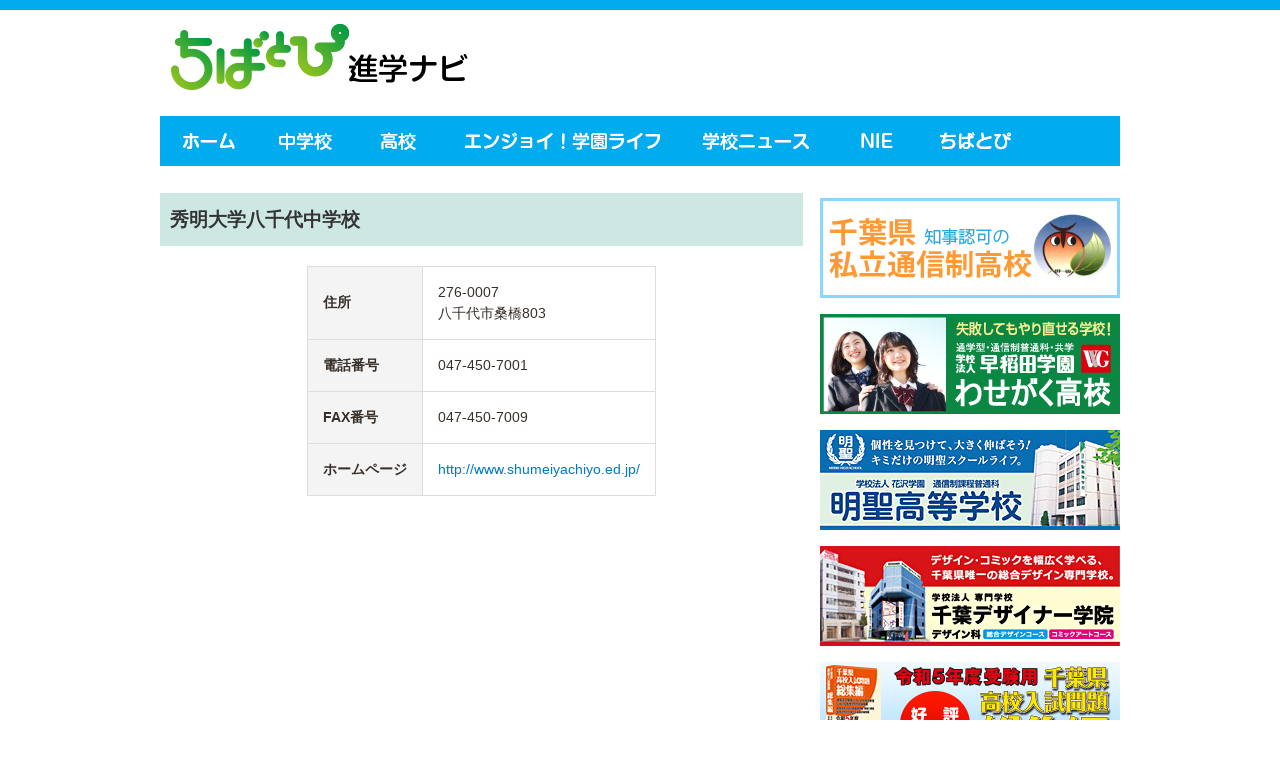

--- FILE ---
content_type: text/html; charset=utf-8
request_url: https://campus.chibanippo.co.jp/junior/874
body_size: 4501
content:
<!DOCTYPE html>
<!--[if IEMobile 7]><html class="iem7"  lang="ja" dir="ltr"><![endif]-->
<!--[if lte IE 6]><html class="lt-ie9 lt-ie8 lt-ie7"  lang="ja" dir="ltr"><![endif]-->
<!--[if (IE 7)&(!IEMobile)]><html class="lt-ie9 lt-ie8"  lang="ja" dir="ltr"><![endif]-->
<!--[if IE 8]><html class="lt-ie9"  lang="ja" dir="ltr"><![endif]-->
<!--[if (gte IE 9)|(gt IEMobile 7)]><!--><html  lang="ja" dir="ltr"xmlns:content="http://purl.org/rss/1.0/modules/content/" xmlns:dc="http://purl.org/dc/terms/" xmlns:foaf="http://xmlns.com/foaf/0.1/" xmlns:og="http://ogp.me/ns#" xmlns:rdfs="http://www.w3.org/2000/01/rdf-schema#" xmlns:sioc="http://rdfs.org/sioc/ns#" xmlns:sioct="http://rdfs.org/sioc/types#" xmlns:skos="http://www.w3.org/2004/02/skos/core#" xmlns:xsd="http://www.w3.org/2001/XMLSchema#"><!--<![endif]-->

<head>
<meta http-equiv="Content-Type" content="text/html; charset=utf-8" />
  <title>秀明大学八千代中学校 | ちばとぴ進学ナビ</title>

    <meta name="MobileOptimized" content="width">
    <meta name="HandheldFriendly" content="true">
    <meta name="viewport" content="width=device-width">

  <meta http-equiv="cleartype" content="on">
  <meta http-equiv="Content-Type" content="text/html; charset=utf-8" />
<link rel="shortcut icon" href="/sites/default/files/school_favicon.ico" type="image/x-icon" />
<meta property="og:title" content="秀明大学八千代中学校" />
<link rel="canonical" href="https://campus.chibanippo.co.jp/junior/874" />
<meta property="og:url" content="https://campus.chibanippo.co.jp/junior/874" />
<meta name="revisit-after" content="1 day" />
  
  <link rel="stylesheet" href="/sites/all/themes/school/css/responsive-nav.css">
  <link type="text/css" rel="stylesheet" media="all" href="/sites/default/files/css/css_0c52a2aefe1cfb1fd7e8617ba853d675.css" />
<script src="/sites/all/themes/school/js/responsive-nav.js"></script>
  <script type="text/javascript" src="/sites/default/files/js/js_ee1989d1b09cfbf606db10d3059b7e9a.js"></script>
<script type="text/javascript">
<!--//--><![CDATA[//><!--
jQuery.extend(Drupal.settings, { "basePath": "/", "cron": { "basePath": "/poormanscron", "runNext": 1768976583 }, "googleanalytics": { "trackOutbound": 1, "trackMailto": 1, "trackDownload": 1, "trackDownloadExtensions": "7z|aac|arc|arj|asf|asx|avi|bin|csv|doc(x|m)?|dot(x|m)?|exe|flv|gif|gz|gzip|hqx|jar|jpe?g|js|mp(2|3|4|e?g)|mov(ie)?|msi|msp|pdf|phps|png|ppt(x|m)?|pot(x|m)?|pps(x|m)?|ppam|sld(x|m)?|thmx|qtm?|ra(m|r)?|sea|sit|tar|tgz|torrent|txt|wav|wma|wmv|wpd|xls(x|m|b)?|xlt(x|m)|xlam|xml|z|zip", "trackDomainMode": "1" } });
//--><!]]>
</script>
<script type="text/javascript">
<!--//--><![CDATA[//><!--
window.google_analytics_domain_name = ".campus.chibanippo.co.jp";window.google_analytics_uacct = "UA-591292-16";
//--><!]]>
</script>
<script type="text/javascript">
<!--//--><![CDATA[//><!--
(function(i,s,o,g,r,a,m){i["GoogleAnalyticsObject"]=r;i[r]=i[r]||function(){(i[r].q=i[r].q||[]).push(arguments)},i[r].l=1*new Date();a=s.createElement(o),m=s.getElementsByTagName(o)[0];a.async=1;a.src=g;m.parentNode.insertBefore(a,m)})(window,document,"script","//www.google-analytics.com/analytics.js","ga");ga("create", "UA-591292-16", { "cookieDomain": ".campus.chibanippo.co.jp" });ga("send", "pageview");
//--><!]]>
</script>
  </head>
<body class="page not-front not-logged-in node-type-school page-junior-874 section-junior one-sidebar sidebar-second">

  
  <div id="page-wrapper">
    <div id="page">
      <header class="header" id="header" role="banner">
      <div id="header-title">
      <div id="header-left">
      <h1 class="header-title"><a href="/">
      <img class="sch_pc_header" src="/sites/all/themes/school/images/img_site_logo.gif" alt="" />
      <img class="sch_sp_header" src="/sites/all/themes/school/images/img_site_logo.png" alt="" />
      
      </a><button id="nav-toggle">Menu</button></h1></div>
      
      <div id="header-right">
<!--<img class="sch_pc_header" src="/sites/all/themes/school/images/468x80.gif" alt="" />-->
<script async src="//pagead2.googlesyndication.com/pagead/js/adsbygoogle.js"></script>
<!-- 468x60 -->
<ins class="adsbygoogle"
     style="display:inline-block;width:468px;height:60px"
     data-ad-client="ca-pub-1784973081072777"
     data-ad-slot="4229312580"></ins>
<script>
(adsbygoogle = window.adsbygoogle || []).push({});
</script>

</div>
</div>
      


        
        
        
        
      </header>
      <div id="sch_nav">
      <ul id="sch_navi">
<li class="li01"><a href="/">ホーム</a></li>
<!--<li class="li02"><a href="/campus/link/elementary">小学校</a></li>-->
<li class="li02"><a href="/junior">中学校</a></li>
<li class="li03"><a href="/high">高校</a></li>
<li class="li04"><a href="/campuslife">エンジョイ！学園ライフ</a></li>
<li class="li05"><a href="/schoolnews">学校ニュース</a></li>
<li class="li06"><a href="/nie">NIE</a></li>
<li class="li07"><a href="https://www.chibanippo.co.jp">ちばとぴ</a></li>　　　
</ul>
</div>

      <div id="main">
      
        <div id="navigation">
<script type="text/javascript">$('#nav').fadeIn(1000)</script>
<div id="nav">
<ul>
<li><a href="/">ホーム</a></li>
<!--<li><a href="/campus/link/elementary">小学校</a></li>-->
<li><a href="/junior">中学校</a></li>
<li><a href="/high">高校</a></li>
<li><a href="/schoolnews">学校ニュース</a></li>
<li><a href="/nie">NIE</a></li>
<li><a href="/campuslife">エンジョイ！学園ライフ</a></li>
<li><a href="https://www.chibanippo.co.jp">ちばとぴ</a></li>　
</ul>
</div>
  <script>
      var navigation = responsiveNav("#nav", {
        customToggle: "#nav-toggle"
      });
    </script>

          
          
        </div>
        <hr />
        
        <div id="content" class="column" role="main">
                              <a id="main-content"></a>

                      <h1 class="page--title title" id="page-title">秀明大学八千代中学校</h1>
          
          
          
                              <article class="node-874 node node-type-school build-mode-full clearfix">

  
  <table class="schoollink">
  <tr>
    <th>住所</th>
    <td>276-0007<br />八千代市桑橋803</td>
  </tr>
  <tr>
    <th>電話番号</th>
    <td>047-450-7001</td>
  </tr>
<tr><th>FAX番号</th><td>047-450-7009</td></tr>
<tr><th>ホームページ</th><td><a href="http://www.shumeiyachiyo.ed.jp/" 0="s:29:&quot;s:21:&quot;s:13:&quot;s:6:&quot;a:0:{}&quot;;&quot;;&quot;;&quot;;" target="_blank">http://www.shumeiyachiyo.ed.jp/</a></td></tr></table>
  
</article>
                    <!--?php print $feed_icons; ?-->
        </div>



                  <aside class="sidebars">
                          <section class="region region-sidebar-second column sidebar">
    <div id="block-block-1" class="block block-block first last region-odd odd region-count-1 count-1">

  
  <div align ="center" style="padding:5px 0;"><a href="http://www.chiba-ninka-tsushin.jp/"><img src="/sites/all/themes/school/images/bnr_chiba_tsushin.jpg" width="300" height="100" /></a></div>
<div align ="center" style="padding:5px 0;"><a href="http://www.wasegaku.ac.jp/index.html"><img src="/sites/all/themes/school/images/bnr_wasegaku.jpg" width="300" height="100" /></a></div>
<div align ="center" style="padding:5px 0;"><a href="http://www.meisei-hs.ac.jp/"><img src="/sites/all/themes/school/images/bnr_meisei.jpg" width="300" height="100" /></a></div>
<div align ="center" style="padding:5px 0;"><a href="http://www.cdg.ac.jp/"><img src="/sites/all/themes/school/images/bnr_cdg.jpg" width="300" height="100" /></a></div>
<div align ="center" style="padding:5px 0;"><a href="http://www.chibanippo.co.jp/_mondai/"><img src="/sites/all/themes/school/images/mondai300x100.png" width="300" height="100" /></a></div>
<div align ="center" style="padding:5px 0;"><a href="http://www.chibanippo.co.jp/_oshirase/mogi/"><img src="/sites/all/themes/school/images/tit_mogi.png" width="300" height="100" /></a></div>

</div>
  </section>
            
          </aside>
        
      </div></div>

      <footer class="region region-footer" id="footer">
<div class="block block-block first last region-odd even region-count-1 count-2 with-block-editing" id="block-block-2">

<div id="Footer1">
<div id="Footer_box">
<div class="Footer_box_R"><a id="link_to_top" href="#"><img width="178" height="50" alt="" src="/sites/all/themes/school/images/footer_pagetop.gif"></a></div>
<div class="Footer_box_L">

<dl>
<dt>中学校</dt>
<dd>
<ul>
<li><a href="/junior/asahi">旭市</a></li>
<li><a href="/junior/abiko">我孫子市</a></li>
<li><a href="/junior/isumi">いすみ市</a></li>
<li><a href="/junior/ichikawa">市川市</a></li>
<li><a href="/junior/ichinomiya">一宮町</a></li>
<li><a href="/junior/ichihara">市原市</a></li>
<li><a href="/junior/inzai">印西市</a></li>
<li><a href="/junior/urayasu">浦安市</a></li>
<li><a href="/junior/oamishirasato">大網白里市</a></li>
<li><a href="/junior/otaki">大多喜町</a></li>
<li><a href="/junior/onjuku">御宿町</a></li>
<li><a href="/junior/kashiwa">柏市</a></li>
<li><a href="/junior/katsuura">勝浦市</a></li>
<li><a href="/junior/katori">香取市</a></li>
<li><a href="/junior/kamagaya">鎌ケ谷市</a></li>
<li><a href="/junior/kamogawa">鴨川市</a></li>
<li><a href="/junior/kisaradu">木更津市</a></li>
<li><a href="/junior/kimitsu">君津市</a></li>
<li><a href="/junior/kyonan">鋸南町</a></li>
<li><a href="/junior/togane">九十九里町</a></li>
<li><a href="/junior/kozaki">神崎町</a></li>
<li><a href="/junior/sakae">栄町</a></li>
<li><a href="/junior/sakura">佐倉市</a></li>
<li><a href="/junior/sanmu">山武市</a></li>
<li><a href="/junior/shisui">酒々井町</a></li>
<li><a href="/junior/shibayama">芝山町</a></li>
<li><a href="/junior/shirako">白子町</a></li>
<li><a href="/junior/shiroi">白井市</a></li>
<li><a href="/junior/sosa">匝瑳市</a></li>
<li><a href="/junior/sodegaura">袖ケ浦市</a></li>
</ul>
</dd>
</dl>
<dl>
<dt>　</dt>
<dd>
<ul>
<li><a href="/junior/tako">多古町</a></li>
<li><a href="/junior/tateyama">館山市</a></li>
<li><a href="/junior/midori">千葉市緑区</a></li>
<li><a href="/junior/mihama">千葉市美浜区</a></li>
<li><a href="/junior/inage">千葉市稲毛区</a></li>
<li><a href="/junior/chuo">千葉市中央区</a></li>
<li><a href="/junior/hanamigawa">千葉市花見川区</a></li>
<li><a href="/junior/wakaba">千葉市若葉区</a></li>
<li><a href="/junior/choshi">銚子市</a></li>
<li><a href="/junior/chosei">長生村</a></li>
<li><a href="/junior/chonan">長南町</a></li>
<li><a href="/junior/togane">東金市</a></li>
<li><a href="/junior/tohnosho">東庄町</a></li>
<li><a href="/junior/tomisato">富里市</a></li>
<li><a href="/junior/nagara">長柄町</a></li>
<li><a href="/junior/nagareyama">流山市</a></li>
<li><a href="/junior/narashino">習志野市</a></li>
<li><a href="/junior/narita">成田市</a></li>
<li><a href="/junior/noda">野田市</a></li>
<li><a href="/junior/futtsu">富津市</a></li>
<li><a href="/junior/funabashi">船橋市</a></li>
<li><a href="/junior/matsudo">松戸市</a></li>
<li><a href="/junior/minamibouso">南房総市</a></li>
<li><a href="/junior/mutsusawa">睦沢町</a></li>
<li><a href="/junior/mobara">茂原市</a></li>
<li><a href="/junior/yachimata">八街市</a></li>
<li><a href="/junior/yachiyo">八千代市</a></li>
<li><a href="/junior/yokoshibahikari">横芝光町</a></li>
<li><a href="/junior/yotsukaido">四街道市</a></li>
</ul>
</dd>
</dl>
<dl>
<dt>高校</dt>
<dd>
<ul>
<li><a href="/high/asahi">旭市</a></li>
<li><a href="/high/abiko">我孫子市</a></li>
<li><a href="/high/isumi">いすみ市</a></li>
<li><a href="/high/ichikawa">市川市</a></li>
<li><a href="/high/ichinomiya">一宮町</a></li>
<li><a href="/high/ichihara">市原市</a></li>
<li><a href="/high/inzai">印西市</a></li>
<li><a href="/high/urayasu">浦安市</a></li>
<li><a href="/high/oamishirasato">大網白里市</a></li>
<li><a href="/high/otaki">大多喜町</a></li>
<li><a href="/high/onjuku">御宿町</a></li>
<li><a href="/high/kashiwa">柏市</a></li>
<li><a href="/high/katsuura">勝浦市</a></li>
<li><a href="/high/katori">香取市</a></li>
<li><a href="/high/kamagaya">鎌ケ谷市</a></li>
<li><a href="/high/kamogawa">鴨川市</a></li>
<li><a href="/high/kisaradu">木更津市</a></li>
<li><a href="/high/kimitsu">君津市</a></li>
<li><a href="/high/kyonan">鋸南町</a></li>
<li><a href="/high/togane">九十九里町</a></li>
<li><a href="/high/kozaki">神崎町</a></li>
<li><a href="/high/sakae">栄町</a></li>
<li><a href="/high/sakura">佐倉市</a></li>
<li><a href="/high/sanmu">山武市</a></li>
<li><a href="/high/shisui">酒々井町</a></li>
<li><a href="/high/shibayama">芝山町</a></li>
<li><a href="/high/shirako">白子町</a></li>
<li><a href="/high/shiroi">白井市</a></li>
<li><a href="/high/sosa">匝瑳市</a></li>
<li><a href="/high/sodegaura">袖ケ浦市</a></li>
</ul>
</dd>
</dl>
<dl>
<dt>　</dt>
<dd>
<ul>
<li><a href="/high/tako">多古町</a></li>
<li><a href="/high/tateyama">館山市</a></li>
<li><a href="/high/midori">千葉市緑区</a></li>
<li><a href="/high/mihama">千葉市美浜区</a></li>
<li><a href="/high/inage">千葉市稲毛区</a></li>
<li><a href="/high/chuo">千葉市中央区</a></li>
<li><a href="/high/hanamigawa">千葉市花見川区</a></li>
<li><a href="/high/wakaba">千葉市若葉区</a></li>
<li><a href="/high/choshi">銚子市</a></li>
<li><a href="/high/chosei">長生村</a></li>
<li><a href="/high/chonan">長南町</a></li>
<li><a href="/high/togane">東金市</a></li>
<li><a href="/high/tohnosho">東庄町</a></li>
<li><a href="/high/tomisato">富里市</a></li>
<li><a href="/high/nagara">長柄町</a></li>
<li><a href="/high/nagareyama">流山市</a></li>
<li><a href="/high/narashino">習志野市</a></li>
<li><a href="/high/narita">成田市</a></li>
<li><a href="/high/noda">野田市</a></li>
<li><a href="/high/futtsu">富津市</a></li>
<li><a href="/high/funabashi">船橋市</a></li>
<li><a href="/high/matsudo">松戸市</a></li>
<li><a href="/high/minamibouso">南房総市</a></li>
<li><a href="/high/mutsusawa">睦沢町</a></li>
<li><a href="/high/mobara">茂原市</a></li>
<li><a href="/high/yachimata">八街市</a></li>
<li><a href="/high/yachiyo">八千代市</a></li>
<li><a href="/high/yokoshibahikari">横芝光町</a></li>
<li><a href="/high/yotsukaido">四街道市</a></li>
</ul>
</dd>
</dl>
<dl>
<dt>サイトマップ</dt>
<dd>
<ul>
<li><a href="/junior">中学校</a></li>
<li><a href="/high">高校</a></li>
<li><a href="/campuslife">エンジョイ！学園ライフ</a></li>
<li><a href="/schoolnews">学校ニュース</a></li>
<li><a href="/nie">NIE</a></li>
<li><a href="https://www.chibanippo.co.jp">千葉日報オンライン</a></li>
<li><a href="/inquiry">お問い合わせ</a></li>
</ul>
</dd>
</dl>
<!--<ul class="Footer_menu">
<li><a href="">このサイトについて</a></li>
<li><a href="">プライバシーポリシー</a></li>
</ul>-->

</div>

</footer>
<footer class="region region-footer" id="footer-bottom">
<div class="copyright_pc">
<span>
<img width="132" height="40" alt="" src="/sites/all/themes/school/images/img_footer_site_logo.png">
<p>Copyright (C) CHIBA NIPPO CO.,LTD. All rights reserved.</p>
</span></div>

</div>
</div>
<div class="footer_sp">
<ul class="sp">
<li><a href="/inquiry">お問い合わせ</a></li>
<!--<li>このサイトについて</li>
<li>プライバシーポリシー</li>-->
</ul>
<div class="pagetop_sp">
<a href="#">
<p>ページトップへ</p>
<p></p></a>
</div>
<div class="copyright_sp">
<p>Copyright (C) CHIBA NIPPO CO.,LTD. All rights reserved.</p>
</div>
</div>

</div>
</footer>
  
      
        </div>

</body>
</html>


--- FILE ---
content_type: text/html; charset=utf-8
request_url: https://www.google.com/recaptcha/api2/aframe
body_size: 259
content:
<!DOCTYPE HTML><html><head><meta http-equiv="content-type" content="text/html; charset=UTF-8"></head><body><script nonce="sjLBnMOOIHp-u8B62Qk2hA">/** Anti-fraud and anti-abuse applications only. See google.com/recaptcha */ try{var clients={'sodar':'https://pagead2.googlesyndication.com/pagead/sodar?'};window.addEventListener("message",function(a){try{if(a.source===window.parent){var b=JSON.parse(a.data);var c=clients[b['id']];if(c){var d=document.createElement('img');d.src=c+b['params']+'&rc='+(localStorage.getItem("rc::a")?sessionStorage.getItem("rc::b"):"");window.document.body.appendChild(d);sessionStorage.setItem("rc::e",parseInt(sessionStorage.getItem("rc::e")||0)+1);localStorage.setItem("rc::h",'1768976907283');}}}catch(b){}});window.parent.postMessage("_grecaptcha_ready", "*");}catch(b){}</script></body></html>